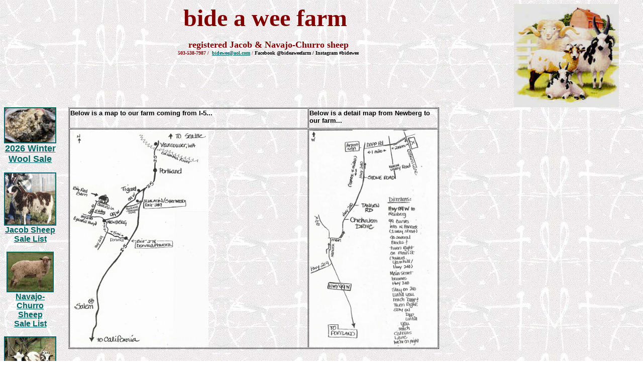

--- FILE ---
content_type: text/html
request_url: http://bideaweefarm.com/directions.htm
body_size: 2688
content:
<html>

<head>
<meta name="GENERATOR" content="Microsoft FrontPage 5.0">
<meta name="ProgId" content="FrontPage.Editor.Document">
<title>directions</title>





<meta name="Microsoft Theme" content="strart 001, default">
<meta name="Microsoft Border" content="tlb, default">
</head>

<body background="_themes/strart/strtxtr.jpg" bgcolor="#FFFFFF" text="#000000" link="#006666" vlink="#009999" alink="#FF6633"><!--msnavigation--><table border="0" cellpadding="0" cellspacing="0" width="100%"><tr><td><!--mstheme--><font face="Verdana, Arial, Helvetica">
<blockquote style="height: 120px">
	<p align="center">
	<img src="_borders/BAW_Farm_Logo.jpg" width="209" height="206" alt="BAW Farm Logo.jpg (10295 bytes)" align="right"><font size="7" color="#800000" face="Californian FB"><strong>bide 
	a wee farm&nbsp; </strong></font></p>
	<p align="center" style="width: 1024px"><strong>
	<font face="Californian FB" size="5" color="#800000">
	<span style="font-size: large">registered Jacob &amp; Navajo-Churro sheep</span>
	<span style="font-size: large"><br>
	</span></font></strong><span lang="en-us">
	<font face="Californian FB" color="#800000">
	<font size="2" style="font-size: x-small"><strong>503-538-7987 / </strong>
	<font color="#800000">&nbsp;<a href="mailto:bidewee@aol.com"><strong>bidewee@aol.com</strong></a> 
	/ </font></font></font></span><strong>
	<span lang="en-us" style="font-size: x-small; font-family: 'Californian FB'">
	Facebook @bideaweefarm / Instagram #bidewee</span></strong></p>
	<br>
	<br>
	<br>
	<br>
</blockquote>

<!--mstheme--></font></td></tr><!--msnavigation--></table><!--msnavigation--><table dir="ltr" border="0" cellpadding="0" cellspacing="0" width="100%"><tr><td valign="top" width="1%"><!--mstheme--><font face="Verdana, Arial, Helvetica">
<p align="center"><a href="woolsale.htm">
<img src="_borders/Alta%20Fleece_small.JPG" width="100" height="68" xthumbnail-orig-image="Alta Fleece.JPG" style="border-style: solid; border-width: 2px"></a><br>
<strong><font face="Arial" size="4"><b><a href="woolsale.htm">2026 Winter 
Wool Sale</a></b></font></strong></p>
<p align="center"><strong><font face="Arial" size="4"><b>
<a href="JacobSale.htm">
<img border="2" src="_borders/Nicholas%20LS%2010-02_small2.jpg" xthumbnail-orig-image="Nicholas LS 10-02.jpg" width="100" height="102"></a></b></font></strong><br>
<font face="Arial" size="4" style="font-size: medium"><strong>
<span lang="en-us"><a href="JacobSale.htm">Jacob Sheep</a><br>
</span><a href="JacobSale.htm">Sale List</a></strong></font></p>
<p align="center"><a href="ChurroSale.htm">
<img src="_borders/Skylark%20683E%20Skye%206-3-17%20RS_small.jpg" width="90" height="77" style="border-style: solid; border-width: 2px"><!-- MSComment="autothumbnail" xthumbnail-orig-image="file:///C:/Users/Karen/Documents/My Web Sites/bawfarm/_borders/Skylark 683E Skye 6-3-17 RS.jpg" --></a><font face="Arial" size="4"><strong><a href="ChurroSale.htm"><span lang="en-us">
</span><span style="font-size: medium">Navajo-Churro<span lang="en-us"> Sheep</span>
</span></a><span style="font-size: medium"><br>
</span><a href="ChurroSale.htm"><span style="font-size: medium">Sale List</span></a></strong></font></p>
<p align="center"><a href="JacobInfo.htm">
<img src="_borders/Caprice%20with%20Audi%20(lo%20res)_small.jpg" width="100" height="126" style="border-style: solid; border-width: 2px"><!-- MSComment="autothumbnail" xthumbnail-orig-image="file:///C:/Users/Karen/Documents/My Web Sites/bawfarm/_borders/Caprice with Audi (lo res).jpg" --><br>
<strong><span lang="en-us" style="font-size: medium"><font face="Arial">About
</font></span><font face="Arial"><span style="font-size: medium">Jacob Sheep</span></font></strong></a><br>
<br>
<a href="ChurroInfo.htm">
<img border="2" src="_borders/Baby%20P%20643E%20Molly%20RS%208-05%20hi-res_small.jpg" xthumbnail-orig-image="Baby P 643E Molly RS 8-05 hi-res.jpg" width="100" height="90"></a><b><font FACE="Arial" COLOR="#ffffff"><a href="ChurroInfo.htm"><br>
</a></font><a href="ChurroInfo.htm"><strong><font face="Arial" size="4">
<span lang="en-us" style="font-size: medium">About </span>
<span style="font-size: medium">Navajo-Churro&nbsp; <br>
Sheep</span></font></strong></a></b><strong><font face="Arial" size="4"><b><br>
</b></font></strong><font face="Arial" size="4"><strong><br>
</strong></font><strong><span class="style24"><span class="style5">
<a href="2026LineUp.htm">
<img src="Cimarron%207-19-20_small.jpg" width="100" height="108" class="style10"><!-- MSComment="autothumbnail" xthumbnail-orig-image="file:///C:/Users/Karen/Documents/My Web Sites/bawfarm/Cimarron 7-19-20.jpg" --></a></span></span></strong><font face="Arial" size="4"><strong><br>
<span style="font-size: medium"><a href="2026LineUp.htm">20<span lang="en-us">26</span> 
Breeding Line up</a></span></strong></font></p>
<p align="center"><a href="BLCross.htm">
<img border="2" src="_borders/Iina%200433E%20LaMayna%206-06_small.jpg" xthumbnail-orig-image="Iina 0433E LaMayna 6-06.jpg" width="100" height="102"></a><br>
<font face="Arial" size="4" style="font-size: medium"><strong>
<span lang="en-us"><a href="BLCross.htm">bide-a-leicester<br>
Cross Lambs</a></span></strong></font></p>
<p align="center"><a href="sheepskins.htm">
<img src="_borders/B-N37%20Front_small.JPG" width="100" height="163" xthumbnail-orig-image="B-N37 Front.JPG" style="border-style: solid; border-width: 2px"></a><br>
<span lang="en-us" style="font-size: medium; font-family: Arial"><strong>
<a href="sheepskins.htm">Sheepskins</a></strong><br>
<br>
</span><a href="sheepskulls.htm">
<img src="J!%20Front_small.jpg" width="100" height="75" class="style8"><!-- MSComment="autothumbnail" xthumbnail-orig-image="file:///C:/Users/Karen/Documents/My Web Sites/bawfarm/J! Front.jpg" --></a><span lang="en-us" style="font-size: medium; font-family: Arial"><br>
<a href="sheepskulls.htm"><strong>Sheep Skulls</strong></a><strong><br>
</strong></span><br>
<a href="store.htm">
<img src="_borders/Jacob%20Yarn%202023_small.JPG" width="100" height="78" style="border-style: solid; border-width: 2px"><!-- MSComment="autothumbnail" xthumbnail-orig-image="file:///C:/Users/Karen/Documents/My Web Sites/bawfarm/_borders/Jacob Yarn 2023.JPG" --></a><br>
<strong><font face="Arial" size="4"><a href="store.htm">
<span style="font-size: medium">bide a wee <span lang="en-us">On-Line </span>
Store</span></a></font></strong></p>
<p align="center"><a href="lambcuts.htm">
<img border="2" src="_borders/USDA%20Meat%20Packages_small.jpg" xthumbnail-orig-image="USDA Meat Packages.jpg" width="100" height="81"><br>
<font face="Arial" size="4"><span lang="en-us"><b>&nbsp;<span style="font-size: medium">Lamb 
Cuts Price List</span></b></span></font></a><strong><font face="Arial" size="4"><br>
<br>
</font></strong><a href="index.html">
<img src="_borders/bideaweebarn2-28-00.jpg" width="100" height="76" alt="bideaweebarn2-28-00.jpg (9608 bytes)"><br>
<strong><font face="Arial"><span style="font-size: medium">Home</span></font></strong></a><span style="font-size: medium"><br>
</span><strong><font face="Arial" size="4"><br>
</font></strong><a href="forms.htm">
<img border="2" src="_borders/Sheep%20Health%20Doc_small.jpg" xthumbnail-orig-image="Sheep Health Doc.jpg" WIDTH="99" HEIGHT="60"></a><br>
<strong><span lang="en-us" style="font-size: medium"><font face="Arial">
<a href="forms.htm">Forms, Plans &amp; Articles</a></font></span></strong><font face="Arial"><strong><span style="font-size: medium"><br>
</span></strong></font><br>
<b><a href="bawNotes.htm">
<img border="2" src="_borders/baw%20Notes%20Photo_small.jpg" xthumbnail-orig-image="baw Notes Photo.jpg" width="100" height="130"></a><br>
</b><font face="Arial"><strong><a href="bawNotes.htm">
<span style="font-size: medium">bide a wee Newsletter</span></a></strong></font><br>
<br>
<a href="farmstaff.htm">
<img border="2" src="_borders/Toby%204-06_small2.jpg" xthumbnail-orig-image="Toby 4-06.jpg" width="100" height="72"><br>
<font face="Arial" size="4" style="font-size: medium"><span lang="en-us"><b>bide 
a wee<br>
Farm Staff</b></span></font></a></p>
<p align="center"><span lang="en-us" style="font-size: medium"><b>
<font face="Arial"><a href="directions.htm">Directions</a></font></b></span></p>

<!--mstheme--></font></td><td valign="top" width="24"></td><!--msnavigation--><td valign="top"><!--mstheme--><font face="Verdana, Arial, Helvetica">

<div align="left">
  <!--mstheme--></font><table border="1" cellspacing="1" width="65%" height="210" align="left" bordercolordark="#006666" bordercolorlight="#336699">
    <tr>
      <td width="84%" height="40" align="left" valign="top"><!--mstheme--><font face="Verdana, Arial, Helvetica"><b>
      <span lang="en-us"><font size="2">Below is a map to our farm coming from I-5...</font></span></b><!--mstheme--></font></td>
      <td width="116%" height="40" align="left" valign="top"><!--mstheme--><font face="Verdana, Arial, Helvetica"><b>
      <span lang="en-us"><font size="2">Below is a detail map from Newberg to our farm...</font></span></b><!--mstheme--></font></td>
    </tr>
    <tr>
      <td width="84%" height="398" valign="top"><!--mstheme--><font face="Verdana, Arial, Helvetica">
      <img border="0" src="_borders/BAW%20Directions.jpg" width="275" height="433"><!--mstheme--></font></td>
      <td width="116%" height="398" valign="top"><!--mstheme--><font face="Verdana, Arial, Helvetica">
      <img border="0" src="_borders/BAW%20Directions%20-%20Detail.jpg" width="254" height="433"><!--mstheme--></font></td>
    </tr>
  </table><!--mstheme--><font face="Verdana, Arial, Helvetica">
</div>

<!--mstheme--></font><!--msnavigation--></td></tr><!--msnavigation--></table><!--msnavigation--><table border="0" cellpadding="0" cellspacing="0" width="100%"><tr><td><!--mstheme--><font face="Verdana, Arial, Helvetica">
<p><strong>&nbsp;&nbsp;&nbsp;&nbsp;&nbsp; <span lang="en-us">
&nbsp;&nbsp;&nbsp;&nbsp;&nbsp;&nbsp;&nbsp;&nbsp;&nbsp;&nbsp;&nbsp;&nbsp;&nbsp;&nbsp;&nbsp;&nbsp;&nbsp;&nbsp;&nbsp;&nbsp;&nbsp;&nbsp;&nbsp;&nbsp;&nbsp;&nbsp;&nbsp;&nbsp;&nbsp;&nbsp;&nbsp;&nbsp;&nbsp;&nbsp;&nbsp;&nbsp;&nbsp;&nbsp;&nbsp;&nbsp;&nbsp;&nbsp;&nbsp;&nbsp;&nbsp;&nbsp;&nbsp;&nbsp;&nbsp;&nbsp;&nbsp;&nbsp;&nbsp;&nbsp;&nbsp;&nbsp;&nbsp;&nbsp;&nbsp;&nbsp;&nbsp;&nbsp;&nbsp;&nbsp;&nbsp;&nbsp;&nbsp;&nbsp;&nbsp;&nbsp;&nbsp;</span></strong></p>
<font style="BACKGROUND-COLOR: transparent" face="Arial" color="#000000" size="2" id="role_document0">
<h5 align="center"><!--mstheme--><font face="Comic Sans MS, Arial, Helvetica" color="#993333">E-mail <a href="mailto:karen@bideaweefarm.com">
<span lang="en-us">bidewee@aol.com</span></a> with questions or comments about 
this web site. <br>
Logo and photos are the property of bide a wee farm and may not be used without 
permission. <br>
Copyright 200<span lang="en-us">0</span>
bide a wee farm&nbsp; <br>
Last modified:
November 27, 2025 <!--mstheme--></font></h5>
</font>
<p><strong><span lang="en-us">&nbsp;&nbsp;&nbsp;&nbsp;&nbsp;&nbsp;&nbsp;&nbsp;&nbsp;&nbsp;&nbsp;&nbsp;&nbsp;&nbsp;&nbsp;&nbsp;</span></strong></p>

<!--mstheme--></font></td></tr><!--msnavigation--></table></body>

</html>